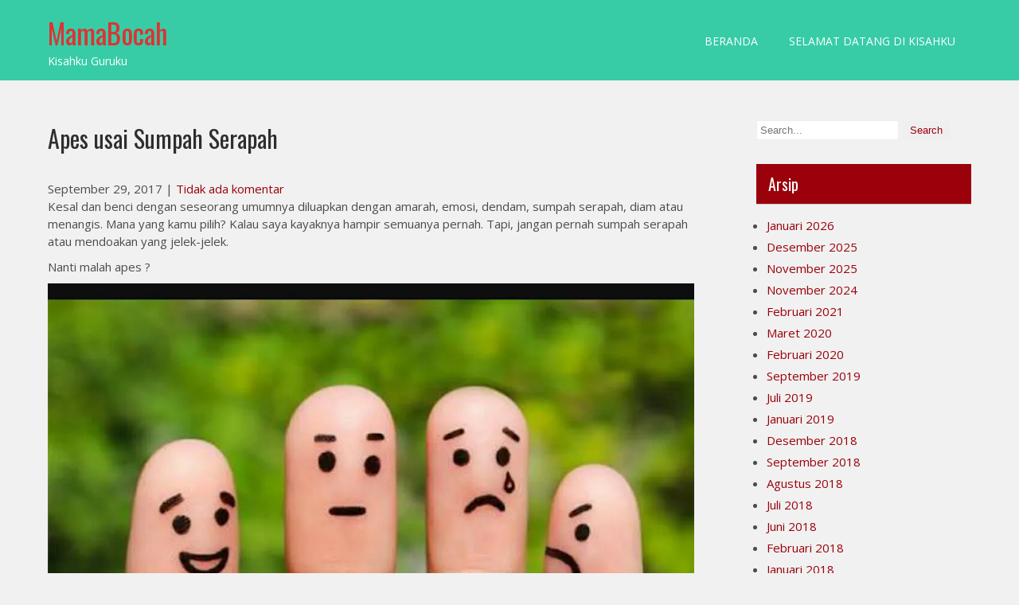

--- FILE ---
content_type: text/html; charset=UTF-8
request_url: https://mamabocah.com/2017/09/29/apes-usai-sumpah-serapah/
body_size: 14446
content:
 <!DOCTYPE html>
<html lang="id">
<head>
<meta charset="UTF-8">
<meta name="viewport" content="width=device-width">
<link rel="profile" href="https://gmpg.org/xfn/11">
<link rel="pingback" href="https://mamabocah.com/xmlrpc.php">
<meta name='robots' content='index, follow, max-image-preview:large, max-snippet:-1, max-video-preview:-1' />
	<style>img:is([sizes="auto" i], [sizes^="auto," i]) { contain-intrinsic-size: 3000px 1500px }</style>
	<!-- Jetpack Site Verification Tags -->
<meta name="google-site-verification" content="&lt;mamabocah=&#039;google-site-verification&#039; content=&#039;dBw5CvburAxi537Rp9qi5uG2174Vb6JwHwI" />

	<!-- This site is optimized with the Yoast SEO plugin v25.2 - https://yoast.com/wordpress/plugins/seo/ -->
	<title>Apes usai Sumpah Serapah - MamaBocah</title>
	<link rel="canonical" href="https://mamabocah.com/2017/09/29/apes-usai-sumpah-serapah/" />
	<meta property="og:locale" content="id_ID" />
	<meta property="og:type" content="article" />
	<meta property="og:title" content="Apes usai Sumpah Serapah - MamaBocah" />
	<meta property="og:description" content="Kesal dan benci dengan seseorang umumnya diluapkan dengan amarah, emosi, dendam, sumpah serapah, diam atau menangis. Mana yang kamu pilih? Kalau saya kayaknya hampir semuanya pernah. Tapi, jangan pernah sumpah serapah atau mendoakan yang jelek-jelek. Nanti malah apes ? Pernah denger tausiyah, kalau kita mendoakan jelek seseorang maka kita pertama yang akan merasakannya. Ada perumpamaan [&hellip;]" />
	<meta property="og:url" content="https://mamabocah.com/2017/09/29/apes-usai-sumpah-serapah/" />
	<meta property="og:site_name" content="MamaBocah" />
	<meta property="article:published_time" content="2017-09-29T01:00:56+00:00" />
	<meta property="article:modified_time" content="2025-12-03T23:49:54+00:00" />
	<meta property="og:image" content="https://mamabocah.com/wp-content/uploads/2017/09/wp-image-903578250.jpeg" />
	<meta name="author" content="mellyfeb0805" />
	<meta name="twitter:card" content="summary_large_image" />
	<meta name="twitter:label1" content="Ditulis oleh" />
	<meta name="twitter:data1" content="mellyfeb0805" />
	<meta name="twitter:label2" content="Estimasi waktu membaca" />
	<meta name="twitter:data2" content="3 menit" />
	<script type="application/ld+json" class="yoast-schema-graph">{"@context":"https://schema.org","@graph":[{"@type":"WebPage","@id":"https://mamabocah.com/2017/09/29/apes-usai-sumpah-serapah/","url":"https://mamabocah.com/2017/09/29/apes-usai-sumpah-serapah/","name":"Apes usai Sumpah Serapah - MamaBocah","isPartOf":{"@id":"https://mamabocah.com/#website"},"primaryImageOfPage":{"@id":"https://mamabocah.com/2017/09/29/apes-usai-sumpah-serapah/#primaryimage"},"image":{"@id":"https://mamabocah.com/2017/09/29/apes-usai-sumpah-serapah/#primaryimage"},"thumbnailUrl":"https://mamabocah.com/wp-content/uploads/2017/09/wp-image-903578250.jpeg","datePublished":"2017-09-29T01:00:56+00:00","dateModified":"2025-12-03T23:49:54+00:00","author":{"@id":"https://mamabocah.com/#/schema/person/663656b9ef2420fb13b56b4f9e238714"},"breadcrumb":{"@id":"https://mamabocah.com/2017/09/29/apes-usai-sumpah-serapah/#breadcrumb"},"inLanguage":"id","potentialAction":[{"@type":"ReadAction","target":["https://mamabocah.com/2017/09/29/apes-usai-sumpah-serapah/"]}]},{"@type":"ImageObject","inLanguage":"id","@id":"https://mamabocah.com/2017/09/29/apes-usai-sumpah-serapah/#primaryimage","url":"https://mamabocah.com/wp-content/uploads/2017/09/wp-image-903578250.jpeg","contentUrl":"https://mamabocah.com/wp-content/uploads/2017/09/wp-image-903578250.jpeg"},{"@type":"BreadcrumbList","@id":"https://mamabocah.com/2017/09/29/apes-usai-sumpah-serapah/#breadcrumb","itemListElement":[{"@type":"ListItem","position":1,"name":"Home","item":"https://mamabocah.com/"},{"@type":"ListItem","position":2,"name":"Apes usai Sumpah Serapah"}]},{"@type":"WebSite","@id":"https://mamabocah.com/#website","url":"https://mamabocah.com/","name":"MamaBocah","description":"Kisahku Guruku","potentialAction":[{"@type":"SearchAction","target":{"@type":"EntryPoint","urlTemplate":"https://mamabocah.com/?s={search_term_string}"},"query-input":{"@type":"PropertyValueSpecification","valueRequired":true,"valueName":"search_term_string"}}],"inLanguage":"id"},{"@type":"Person","@id":"https://mamabocah.com/#/schema/person/663656b9ef2420fb13b56b4f9e238714","name":"mellyfeb0805","image":{"@type":"ImageObject","inLanguage":"id","@id":"https://mamabocah.com/#/schema/person/image/","url":"https://secure.gravatar.com/avatar/2bb586065885b1098ca030b0a997430b9e4d4791e84d874ecd28234af6098645?s=96&d=mm&r=g","contentUrl":"https://secure.gravatar.com/avatar/2bb586065885b1098ca030b0a997430b9e4d4791e84d874ecd28234af6098645?s=96&d=mm&r=g","caption":"mellyfeb0805"},"description":"Penulis dan seorang mama yang ingin anak-anak sehat dan ceria punya masa depan cerah.","sameAs":["http://Mamabocah.com","https://www.instagram.com/mellyfebrida/"],"url":"https://mamabocah.com/author/mellyfeb0805/"}]}</script>
	<!-- / Yoast SEO plugin. -->


<link rel='dns-prefetch' href='//secure.gravatar.com' />
<link rel='dns-prefetch' href='//stats.wp.com' />
<link rel='dns-prefetch' href='//fonts.googleapis.com' />
<link rel='dns-prefetch' href='//v0.wordpress.com' />
<link rel='dns-prefetch' href='//widgets.wp.com' />
<link rel='dns-prefetch' href='//s0.wp.com' />
<link rel='dns-prefetch' href='//0.gravatar.com' />
<link rel='dns-prefetch' href='//1.gravatar.com' />
<link rel='dns-prefetch' href='//2.gravatar.com' />
<link rel='preconnect' href='//i0.wp.com' />
<link rel='preconnect' href='//c0.wp.com' />
<link rel="alternate" type="application/rss+xml" title="MamaBocah &raquo; Feed" href="https://mamabocah.com/feed/" />
<link rel="alternate" type="application/rss+xml" title="MamaBocah &raquo; Umpan Komentar" href="https://mamabocah.com/comments/feed/" />
<link rel="alternate" type="application/rss+xml" title="MamaBocah &raquo; Apes usai Sumpah Serapah Umpan Komentar" href="https://mamabocah.com/2017/09/29/apes-usai-sumpah-serapah/feed/" />
<script>
window._wpemojiSettings = {"baseUrl":"https:\/\/s.w.org\/images\/core\/emoji\/16.0.1\/72x72\/","ext":".png","svgUrl":"https:\/\/s.w.org\/images\/core\/emoji\/16.0.1\/svg\/","svgExt":".svg","source":{"concatemoji":"https:\/\/mamabocah.com\/wp-includes\/js\/wp-emoji-release.min.js?ver=abda86ea317e798e10ef9f4ed5fbb923"}};
/*! This file is auto-generated */
!function(s,n){var o,i,e;function c(e){try{var t={supportTests:e,timestamp:(new Date).valueOf()};sessionStorage.setItem(o,JSON.stringify(t))}catch(e){}}function p(e,t,n){e.clearRect(0,0,e.canvas.width,e.canvas.height),e.fillText(t,0,0);var t=new Uint32Array(e.getImageData(0,0,e.canvas.width,e.canvas.height).data),a=(e.clearRect(0,0,e.canvas.width,e.canvas.height),e.fillText(n,0,0),new Uint32Array(e.getImageData(0,0,e.canvas.width,e.canvas.height).data));return t.every(function(e,t){return e===a[t]})}function u(e,t){e.clearRect(0,0,e.canvas.width,e.canvas.height),e.fillText(t,0,0);for(var n=e.getImageData(16,16,1,1),a=0;a<n.data.length;a++)if(0!==n.data[a])return!1;return!0}function f(e,t,n,a){switch(t){case"flag":return n(e,"\ud83c\udff3\ufe0f\u200d\u26a7\ufe0f","\ud83c\udff3\ufe0f\u200b\u26a7\ufe0f")?!1:!n(e,"\ud83c\udde8\ud83c\uddf6","\ud83c\udde8\u200b\ud83c\uddf6")&&!n(e,"\ud83c\udff4\udb40\udc67\udb40\udc62\udb40\udc65\udb40\udc6e\udb40\udc67\udb40\udc7f","\ud83c\udff4\u200b\udb40\udc67\u200b\udb40\udc62\u200b\udb40\udc65\u200b\udb40\udc6e\u200b\udb40\udc67\u200b\udb40\udc7f");case"emoji":return!a(e,"\ud83e\udedf")}return!1}function g(e,t,n,a){var r="undefined"!=typeof WorkerGlobalScope&&self instanceof WorkerGlobalScope?new OffscreenCanvas(300,150):s.createElement("canvas"),o=r.getContext("2d",{willReadFrequently:!0}),i=(o.textBaseline="top",o.font="600 32px Arial",{});return e.forEach(function(e){i[e]=t(o,e,n,a)}),i}function t(e){var t=s.createElement("script");t.src=e,t.defer=!0,s.head.appendChild(t)}"undefined"!=typeof Promise&&(o="wpEmojiSettingsSupports",i=["flag","emoji"],n.supports={everything:!0,everythingExceptFlag:!0},e=new Promise(function(e){s.addEventListener("DOMContentLoaded",e,{once:!0})}),new Promise(function(t){var n=function(){try{var e=JSON.parse(sessionStorage.getItem(o));if("object"==typeof e&&"number"==typeof e.timestamp&&(new Date).valueOf()<e.timestamp+604800&&"object"==typeof e.supportTests)return e.supportTests}catch(e){}return null}();if(!n){if("undefined"!=typeof Worker&&"undefined"!=typeof OffscreenCanvas&&"undefined"!=typeof URL&&URL.createObjectURL&&"undefined"!=typeof Blob)try{var e="postMessage("+g.toString()+"("+[JSON.stringify(i),f.toString(),p.toString(),u.toString()].join(",")+"));",a=new Blob([e],{type:"text/javascript"}),r=new Worker(URL.createObjectURL(a),{name:"wpTestEmojiSupports"});return void(r.onmessage=function(e){c(n=e.data),r.terminate(),t(n)})}catch(e){}c(n=g(i,f,p,u))}t(n)}).then(function(e){for(var t in e)n.supports[t]=e[t],n.supports.everything=n.supports.everything&&n.supports[t],"flag"!==t&&(n.supports.everythingExceptFlag=n.supports.everythingExceptFlag&&n.supports[t]);n.supports.everythingExceptFlag=n.supports.everythingExceptFlag&&!n.supports.flag,n.DOMReady=!1,n.readyCallback=function(){n.DOMReady=!0}}).then(function(){return e}).then(function(){var e;n.supports.everything||(n.readyCallback(),(e=n.source||{}).concatemoji?t(e.concatemoji):e.wpemoji&&e.twemoji&&(t(e.twemoji),t(e.wpemoji)))}))}((window,document),window._wpemojiSettings);
</script>
<link rel='stylesheet' id='jetpack_related-posts-css' href='https://c0.wp.com/p/jetpack/14.6/modules/related-posts/related-posts.css' media='all' />
<style id='wp-emoji-styles-inline-css'>

	img.wp-smiley, img.emoji {
		display: inline !important;
		border: none !important;
		box-shadow: none !important;
		height: 1em !important;
		width: 1em !important;
		margin: 0 0.07em !important;
		vertical-align: -0.1em !important;
		background: none !important;
		padding: 0 !important;
	}
</style>
<link rel='stylesheet' id='wp-block-library-css' href='https://c0.wp.com/c/6.8.3/wp-includes/css/dist/block-library/style.min.css' media='all' />
<style id='wp-block-library-theme-inline-css'>
.wp-block-audio :where(figcaption){color:#555;font-size:13px;text-align:center}.is-dark-theme .wp-block-audio :where(figcaption){color:#ffffffa6}.wp-block-audio{margin:0 0 1em}.wp-block-code{border:1px solid #ccc;border-radius:4px;font-family:Menlo,Consolas,monaco,monospace;padding:.8em 1em}.wp-block-embed :where(figcaption){color:#555;font-size:13px;text-align:center}.is-dark-theme .wp-block-embed :where(figcaption){color:#ffffffa6}.wp-block-embed{margin:0 0 1em}.blocks-gallery-caption{color:#555;font-size:13px;text-align:center}.is-dark-theme .blocks-gallery-caption{color:#ffffffa6}:root :where(.wp-block-image figcaption){color:#555;font-size:13px;text-align:center}.is-dark-theme :root :where(.wp-block-image figcaption){color:#ffffffa6}.wp-block-image{margin:0 0 1em}.wp-block-pullquote{border-bottom:4px solid;border-top:4px solid;color:currentColor;margin-bottom:1.75em}.wp-block-pullquote cite,.wp-block-pullquote footer,.wp-block-pullquote__citation{color:currentColor;font-size:.8125em;font-style:normal;text-transform:uppercase}.wp-block-quote{border-left:.25em solid;margin:0 0 1.75em;padding-left:1em}.wp-block-quote cite,.wp-block-quote footer{color:currentColor;font-size:.8125em;font-style:normal;position:relative}.wp-block-quote:where(.has-text-align-right){border-left:none;border-right:.25em solid;padding-left:0;padding-right:1em}.wp-block-quote:where(.has-text-align-center){border:none;padding-left:0}.wp-block-quote.is-large,.wp-block-quote.is-style-large,.wp-block-quote:where(.is-style-plain){border:none}.wp-block-search .wp-block-search__label{font-weight:700}.wp-block-search__button{border:1px solid #ccc;padding:.375em .625em}:where(.wp-block-group.has-background){padding:1.25em 2.375em}.wp-block-separator.has-css-opacity{opacity:.4}.wp-block-separator{border:none;border-bottom:2px solid;margin-left:auto;margin-right:auto}.wp-block-separator.has-alpha-channel-opacity{opacity:1}.wp-block-separator:not(.is-style-wide):not(.is-style-dots){width:100px}.wp-block-separator.has-background:not(.is-style-dots){border-bottom:none;height:1px}.wp-block-separator.has-background:not(.is-style-wide):not(.is-style-dots){height:2px}.wp-block-table{margin:0 0 1em}.wp-block-table td,.wp-block-table th{word-break:normal}.wp-block-table :where(figcaption){color:#555;font-size:13px;text-align:center}.is-dark-theme .wp-block-table :where(figcaption){color:#ffffffa6}.wp-block-video :where(figcaption){color:#555;font-size:13px;text-align:center}.is-dark-theme .wp-block-video :where(figcaption){color:#ffffffa6}.wp-block-video{margin:0 0 1em}:root :where(.wp-block-template-part.has-background){margin-bottom:0;margin-top:0;padding:1.25em 2.375em}
</style>
<style id='classic-theme-styles-inline-css'>
/*! This file is auto-generated */
.wp-block-button__link{color:#fff;background-color:#32373c;border-radius:9999px;box-shadow:none;text-decoration:none;padding:calc(.667em + 2px) calc(1.333em + 2px);font-size:1.125em}.wp-block-file__button{background:#32373c;color:#fff;text-decoration:none}
</style>
<link rel='stylesheet' id='mediaelement-css' href='https://c0.wp.com/c/6.8.3/wp-includes/js/mediaelement/mediaelementplayer-legacy.min.css' media='all' />
<link rel='stylesheet' id='wp-mediaelement-css' href='https://c0.wp.com/c/6.8.3/wp-includes/js/mediaelement/wp-mediaelement.min.css' media='all' />
<style id='jetpack-sharing-buttons-style-inline-css'>
.jetpack-sharing-buttons__services-list{display:flex;flex-direction:row;flex-wrap:wrap;gap:0;list-style-type:none;margin:5px;padding:0}.jetpack-sharing-buttons__services-list.has-small-icon-size{font-size:12px}.jetpack-sharing-buttons__services-list.has-normal-icon-size{font-size:16px}.jetpack-sharing-buttons__services-list.has-large-icon-size{font-size:24px}.jetpack-sharing-buttons__services-list.has-huge-icon-size{font-size:36px}@media print{.jetpack-sharing-buttons__services-list{display:none!important}}.editor-styles-wrapper .wp-block-jetpack-sharing-buttons{gap:0;padding-inline-start:0}ul.jetpack-sharing-buttons__services-list.has-background{padding:1.25em 2.375em}
</style>
<style id='global-styles-inline-css'>
:root{--wp--preset--aspect-ratio--square: 1;--wp--preset--aspect-ratio--4-3: 4/3;--wp--preset--aspect-ratio--3-4: 3/4;--wp--preset--aspect-ratio--3-2: 3/2;--wp--preset--aspect-ratio--2-3: 2/3;--wp--preset--aspect-ratio--16-9: 16/9;--wp--preset--aspect-ratio--9-16: 9/16;--wp--preset--color--black: #000000;--wp--preset--color--cyan-bluish-gray: #abb8c3;--wp--preset--color--white: #ffffff;--wp--preset--color--pale-pink: #f78da7;--wp--preset--color--vivid-red: #cf2e2e;--wp--preset--color--luminous-vivid-orange: #ff6900;--wp--preset--color--luminous-vivid-amber: #fcb900;--wp--preset--color--light-green-cyan: #7bdcb5;--wp--preset--color--vivid-green-cyan: #00d084;--wp--preset--color--pale-cyan-blue: #8ed1fc;--wp--preset--color--vivid-cyan-blue: #0693e3;--wp--preset--color--vivid-purple: #9b51e0;--wp--preset--gradient--vivid-cyan-blue-to-vivid-purple: linear-gradient(135deg,rgba(6,147,227,1) 0%,rgb(155,81,224) 100%);--wp--preset--gradient--light-green-cyan-to-vivid-green-cyan: linear-gradient(135deg,rgb(122,220,180) 0%,rgb(0,208,130) 100%);--wp--preset--gradient--luminous-vivid-amber-to-luminous-vivid-orange: linear-gradient(135deg,rgba(252,185,0,1) 0%,rgba(255,105,0,1) 100%);--wp--preset--gradient--luminous-vivid-orange-to-vivid-red: linear-gradient(135deg,rgba(255,105,0,1) 0%,rgb(207,46,46) 100%);--wp--preset--gradient--very-light-gray-to-cyan-bluish-gray: linear-gradient(135deg,rgb(238,238,238) 0%,rgb(169,184,195) 100%);--wp--preset--gradient--cool-to-warm-spectrum: linear-gradient(135deg,rgb(74,234,220) 0%,rgb(151,120,209) 20%,rgb(207,42,186) 40%,rgb(238,44,130) 60%,rgb(251,105,98) 80%,rgb(254,248,76) 100%);--wp--preset--gradient--blush-light-purple: linear-gradient(135deg,rgb(255,206,236) 0%,rgb(152,150,240) 100%);--wp--preset--gradient--blush-bordeaux: linear-gradient(135deg,rgb(254,205,165) 0%,rgb(254,45,45) 50%,rgb(107,0,62) 100%);--wp--preset--gradient--luminous-dusk: linear-gradient(135deg,rgb(255,203,112) 0%,rgb(199,81,192) 50%,rgb(65,88,208) 100%);--wp--preset--gradient--pale-ocean: linear-gradient(135deg,rgb(255,245,203) 0%,rgb(182,227,212) 50%,rgb(51,167,181) 100%);--wp--preset--gradient--electric-grass: linear-gradient(135deg,rgb(202,248,128) 0%,rgb(113,206,126) 100%);--wp--preset--gradient--midnight: linear-gradient(135deg,rgb(2,3,129) 0%,rgb(40,116,252) 100%);--wp--preset--font-size--small: 13px;--wp--preset--font-size--medium: 20px;--wp--preset--font-size--large: 36px;--wp--preset--font-size--x-large: 42px;--wp--preset--spacing--20: 0.44rem;--wp--preset--spacing--30: 0.67rem;--wp--preset--spacing--40: 1rem;--wp--preset--spacing--50: 1.5rem;--wp--preset--spacing--60: 2.25rem;--wp--preset--spacing--70: 3.38rem;--wp--preset--spacing--80: 5.06rem;--wp--preset--shadow--natural: 6px 6px 9px rgba(0, 0, 0, 0.2);--wp--preset--shadow--deep: 12px 12px 50px rgba(0, 0, 0, 0.4);--wp--preset--shadow--sharp: 6px 6px 0px rgba(0, 0, 0, 0.2);--wp--preset--shadow--outlined: 6px 6px 0px -3px rgba(255, 255, 255, 1), 6px 6px rgba(0, 0, 0, 1);--wp--preset--shadow--crisp: 6px 6px 0px rgba(0, 0, 0, 1);}:where(.is-layout-flex){gap: 0.5em;}:where(.is-layout-grid){gap: 0.5em;}body .is-layout-flex{display: flex;}.is-layout-flex{flex-wrap: wrap;align-items: center;}.is-layout-flex > :is(*, div){margin: 0;}body .is-layout-grid{display: grid;}.is-layout-grid > :is(*, div){margin: 0;}:where(.wp-block-columns.is-layout-flex){gap: 2em;}:where(.wp-block-columns.is-layout-grid){gap: 2em;}:where(.wp-block-post-template.is-layout-flex){gap: 1.25em;}:where(.wp-block-post-template.is-layout-grid){gap: 1.25em;}.has-black-color{color: var(--wp--preset--color--black) !important;}.has-cyan-bluish-gray-color{color: var(--wp--preset--color--cyan-bluish-gray) !important;}.has-white-color{color: var(--wp--preset--color--white) !important;}.has-pale-pink-color{color: var(--wp--preset--color--pale-pink) !important;}.has-vivid-red-color{color: var(--wp--preset--color--vivid-red) !important;}.has-luminous-vivid-orange-color{color: var(--wp--preset--color--luminous-vivid-orange) !important;}.has-luminous-vivid-amber-color{color: var(--wp--preset--color--luminous-vivid-amber) !important;}.has-light-green-cyan-color{color: var(--wp--preset--color--light-green-cyan) !important;}.has-vivid-green-cyan-color{color: var(--wp--preset--color--vivid-green-cyan) !important;}.has-pale-cyan-blue-color{color: var(--wp--preset--color--pale-cyan-blue) !important;}.has-vivid-cyan-blue-color{color: var(--wp--preset--color--vivid-cyan-blue) !important;}.has-vivid-purple-color{color: var(--wp--preset--color--vivid-purple) !important;}.has-black-background-color{background-color: var(--wp--preset--color--black) !important;}.has-cyan-bluish-gray-background-color{background-color: var(--wp--preset--color--cyan-bluish-gray) !important;}.has-white-background-color{background-color: var(--wp--preset--color--white) !important;}.has-pale-pink-background-color{background-color: var(--wp--preset--color--pale-pink) !important;}.has-vivid-red-background-color{background-color: var(--wp--preset--color--vivid-red) !important;}.has-luminous-vivid-orange-background-color{background-color: var(--wp--preset--color--luminous-vivid-orange) !important;}.has-luminous-vivid-amber-background-color{background-color: var(--wp--preset--color--luminous-vivid-amber) !important;}.has-light-green-cyan-background-color{background-color: var(--wp--preset--color--light-green-cyan) !important;}.has-vivid-green-cyan-background-color{background-color: var(--wp--preset--color--vivid-green-cyan) !important;}.has-pale-cyan-blue-background-color{background-color: var(--wp--preset--color--pale-cyan-blue) !important;}.has-vivid-cyan-blue-background-color{background-color: var(--wp--preset--color--vivid-cyan-blue) !important;}.has-vivid-purple-background-color{background-color: var(--wp--preset--color--vivid-purple) !important;}.has-black-border-color{border-color: var(--wp--preset--color--black) !important;}.has-cyan-bluish-gray-border-color{border-color: var(--wp--preset--color--cyan-bluish-gray) !important;}.has-white-border-color{border-color: var(--wp--preset--color--white) !important;}.has-pale-pink-border-color{border-color: var(--wp--preset--color--pale-pink) !important;}.has-vivid-red-border-color{border-color: var(--wp--preset--color--vivid-red) !important;}.has-luminous-vivid-orange-border-color{border-color: var(--wp--preset--color--luminous-vivid-orange) !important;}.has-luminous-vivid-amber-border-color{border-color: var(--wp--preset--color--luminous-vivid-amber) !important;}.has-light-green-cyan-border-color{border-color: var(--wp--preset--color--light-green-cyan) !important;}.has-vivid-green-cyan-border-color{border-color: var(--wp--preset--color--vivid-green-cyan) !important;}.has-pale-cyan-blue-border-color{border-color: var(--wp--preset--color--pale-cyan-blue) !important;}.has-vivid-cyan-blue-border-color{border-color: var(--wp--preset--color--vivid-cyan-blue) !important;}.has-vivid-purple-border-color{border-color: var(--wp--preset--color--vivid-purple) !important;}.has-vivid-cyan-blue-to-vivid-purple-gradient-background{background: var(--wp--preset--gradient--vivid-cyan-blue-to-vivid-purple) !important;}.has-light-green-cyan-to-vivid-green-cyan-gradient-background{background: var(--wp--preset--gradient--light-green-cyan-to-vivid-green-cyan) !important;}.has-luminous-vivid-amber-to-luminous-vivid-orange-gradient-background{background: var(--wp--preset--gradient--luminous-vivid-amber-to-luminous-vivid-orange) !important;}.has-luminous-vivid-orange-to-vivid-red-gradient-background{background: var(--wp--preset--gradient--luminous-vivid-orange-to-vivid-red) !important;}.has-very-light-gray-to-cyan-bluish-gray-gradient-background{background: var(--wp--preset--gradient--very-light-gray-to-cyan-bluish-gray) !important;}.has-cool-to-warm-spectrum-gradient-background{background: var(--wp--preset--gradient--cool-to-warm-spectrum) !important;}.has-blush-light-purple-gradient-background{background: var(--wp--preset--gradient--blush-light-purple) !important;}.has-blush-bordeaux-gradient-background{background: var(--wp--preset--gradient--blush-bordeaux) !important;}.has-luminous-dusk-gradient-background{background: var(--wp--preset--gradient--luminous-dusk) !important;}.has-pale-ocean-gradient-background{background: var(--wp--preset--gradient--pale-ocean) !important;}.has-electric-grass-gradient-background{background: var(--wp--preset--gradient--electric-grass) !important;}.has-midnight-gradient-background{background: var(--wp--preset--gradient--midnight) !important;}.has-small-font-size{font-size: var(--wp--preset--font-size--small) !important;}.has-medium-font-size{font-size: var(--wp--preset--font-size--medium) !important;}.has-large-font-size{font-size: var(--wp--preset--font-size--large) !important;}.has-x-large-font-size{font-size: var(--wp--preset--font-size--x-large) !important;}
:where(.wp-block-post-template.is-layout-flex){gap: 1.25em;}:where(.wp-block-post-template.is-layout-grid){gap: 1.25em;}
:where(.wp-block-columns.is-layout-flex){gap: 2em;}:where(.wp-block-columns.is-layout-grid){gap: 2em;}
:root :where(.wp-block-pullquote){font-size: 1.5em;line-height: 1.6;}
</style>
<link rel='stylesheet' id='titan-adminbar-styles-css' href='https://mamabocah.com/wp-content/plugins/anti-spam/assets/css/admin-bar.css?ver=7.3.8' media='all' />
<link crossorigin="anonymous" rel='stylesheet' id='photoshoot-lite-font-css' href='https://fonts.googleapis.com/css?family=Oswald%3A400%2C700%7COpen+Sans%3A400&#038;ver=6.8.3' media='all' />
<link rel='stylesheet' id='photoshoot-lite-basic-style-css' href='https://mamabocah.com/wp-content/themes/photoshoot-lite/style.css?ver=abda86ea317e798e10ef9f4ed5fbb923' media='all' />
<link rel='stylesheet' id='photoshoot-lite-responsive-style-css' href='https://mamabocah.com/wp-content/themes/photoshoot-lite/css/theme-responsive.css?ver=abda86ea317e798e10ef9f4ed5fbb923' media='all' />
<link rel='stylesheet' id='nivo-style-css' href='https://mamabocah.com/wp-content/themes/photoshoot-lite/css/nivo-slider.css?ver=abda86ea317e798e10ef9f4ed5fbb923' media='all' />
<link rel='stylesheet' id='font-awesome-style-css' href='https://mamabocah.com/wp-content/themes/photoshoot-lite/css/font-awesome.css?ver=abda86ea317e798e10ef9f4ed5fbb923' media='all' />
<link rel='stylesheet' id='jetpack_likes-css' href='https://c0.wp.com/p/jetpack/14.6/modules/likes/style.css' media='all' />
<style id='jetpack_facebook_likebox-inline-css'>
.widget_facebook_likebox {
	overflow: hidden;
}

</style>
<link rel='stylesheet' id='sharedaddy-css' href='https://c0.wp.com/p/jetpack/14.6/modules/sharedaddy/sharing.css' media='all' />
<link rel='stylesheet' id='social-logos-css' href='https://c0.wp.com/p/jetpack/14.6/_inc/social-logos/social-logos.min.css' media='all' />
<script id="jetpack_related-posts-js-extra">
var related_posts_js_options = {"post_heading":"h4"};
</script>
<script src="https://c0.wp.com/p/jetpack/14.6/_inc/build/related-posts/related-posts.min.js" id="jetpack_related-posts-js"></script>
<script src="https://c0.wp.com/c/6.8.3/wp-includes/js/jquery/jquery.min.js" id="jquery-core-js"></script>
<script src="https://c0.wp.com/c/6.8.3/wp-includes/js/jquery/jquery-migrate.min.js" id="jquery-migrate-js"></script>
<script src="https://mamabocah.com/wp-content/themes/photoshoot-lite/js/jquery.nivo.slider.js?ver=abda86ea317e798e10ef9f4ed5fbb923" id="jquery-nivo-slider-js-js"></script>
<script src="https://mamabocah.com/wp-content/themes/photoshoot-lite/js/custom.js?ver=abda86ea317e798e10ef9f4ed5fbb923" id="photoshoot-lite-customscripts-js"></script>
<link rel="https://api.w.org/" href="https://mamabocah.com/wp-json/" /><link rel="alternate" title="JSON" type="application/json" href="https://mamabocah.com/wp-json/wp/v2/posts/3555" /><link rel="EditURI" type="application/rsd+xml" title="RSD" href="https://mamabocah.com/xmlrpc.php?rsd" />
<link rel="alternate" title="oEmbed (JSON)" type="application/json+oembed" href="https://mamabocah.com/wp-json/oembed/1.0/embed?url=https%3A%2F%2Fmamabocah.com%2F2017%2F09%2F29%2Fapes-usai-sumpah-serapah%2F" />
<link rel="alternate" title="oEmbed (XML)" type="text/xml+oembed" href="https://mamabocah.com/wp-json/oembed/1.0/embed?url=https%3A%2F%2Fmamabocah.com%2F2017%2F09%2F29%2Fapes-usai-sumpah-serapah%2F&#038;format=xml" />
	<style>img#wpstats{display:none}</style>
		        <style>
				a, 
				.tm_client strong,
				.postmeta a:hover,
				#sidebar ul li a:hover,
				.blog-post h3.entry-title,
				a.blog-more:hover,
				#commentform input#submit,
				input.search-submit,
				.nivo-controlNav a.active,
				.blog-date .date,
				a.read-more,
				.section-box .sec-left a{
					color:#9a010b;
				}
				h3.widget-title,
				.nav-links .current,
				.nav-links a:hover,
				.sitenav ul li:hover,
				.sitenav ul li.current_page_item,
				p.form-submit input[type="submit"]{
					background-color:#9a010b;
				}
				.top-header{
					background-color:#01baaa;
				}
				.header{
					background-color:#37cca6;
				}
				.copyright-wrapper{
					background-color:#4285bf;
				}
				
		</style>
		<style type="text/css">
			.header{
			background-image: url();
			background-position: center top;
		}
		.logo h1 a { color:#dd3333;}
		
	</style>
	<link rel="amphtml" href="https://mamabocah.com/2017/09/29/apes-usai-sumpah-serapah/?amp=1"><link rel="icon" href="https://i0.wp.com/mamabocah.com/wp-content/uploads/2025/11/cropped-cropped-176347768488720590845608064432.jpg?fit=32%2C32&#038;ssl=1" sizes="32x32" />
<link rel="icon" href="https://i0.wp.com/mamabocah.com/wp-content/uploads/2025/11/cropped-cropped-176347768488720590845608064432.jpg?fit=192%2C192&#038;ssl=1" sizes="192x192" />
<link rel="apple-touch-icon" href="https://i0.wp.com/mamabocah.com/wp-content/uploads/2025/11/cropped-cropped-176347768488720590845608064432.jpg?fit=180%2C180&#038;ssl=1" />
<meta name="msapplication-TileImage" content="https://i0.wp.com/mamabocah.com/wp-content/uploads/2025/11/cropped-cropped-176347768488720590845608064432.jpg?fit=270%2C270&#038;ssl=1" />
</head>

<body data-rsssl=1 class="wp-singular post-template-default single single-post postid-3555 single-format-standard wp-embed-responsive wp-theme-photoshoot-lite">
<a class="skip-link screen-reader-text" href="#sitemain">
	Skip to content</a>


<div class="header">
	<div class="header-inner">
      <div class="logo">
       						<h1><a href="https://mamabocah.com/" rel="home">MamaBocah</a></h1>

											<p>Kisahku Guruku</p>
					    </div><!-- .logo -->                 
    
    <div class="header_right">        		              
              <div class="toggle">
                <a class="toggleMenu" href="#">
                Menu                
            </a>
            </div><!-- toggle -->    
            <div class="sitenav">                   
                <div class="menu-menu-1-container"><ul id="menu-menu-1" class="menu"><li id="menu-item-4302" class="menu-item menu-item-type-custom menu-item-object-custom menu-item-home menu-item-4302"><a href="https://mamabocah.com/">Beranda</a></li>
<li id="menu-item-4305" class="menu-item menu-item-type-post_type menu-item-object-page menu-item-4305"><a href="https://mamabocah.com/selamat-datang-di-kisahku/">Selamat Datang di Kisahku</a></li>
</ul></div>                   
            </div><!--.sitenav --><div class="clear"></div>                  
        </div><!--header_right--><div class="clear"></div>  
 <div class="clear"></div>
</div><!-- .header-inner-->
</div><!-- .header -->  <div class="main-container">
<div class="content-area">
    <div class="middle-align content_sidebar">
        <div class="site-main" id="sitemain">
			                <article id="post-3555" class="single-post post-3555 post type-post status-publish format-standard hentry category-keseharian-diary-digital tag-apes-sumpah tag-belajar-memaafkan tag-sakit-hati tag-sumpah-berbalik tag-sumpah-serapah">

    <header class="entry-header">
        <h1 class="entry-title">Apes usai Sumpah Serapah</h1>
    </header><!-- .entry-header -->

    <div class="entry-content">
        <div class="postmeta">
            <div class="post-date">September 29, 2017</div><!-- post-date -->
            <div class="post-comment"> | <a href="https://mamabocah.com/2017/09/29/apes-usai-sumpah-serapah/#respond">Tidak ada komentar</a></div>
            <div class="clear"></div>
        </div><!-- postmeta -->
		        <div style="font-family:" helvetica="helvetica" neue="neue" arial="arial" sans="sans" _16px="sans-seriffont-size:_16px">Kesal dan benci dengan seseorang umumnya diluapkan dengan amarah, emosi, dendam, sumpah serapah, diam atau menangis. Mana yang kamu pilih? Kalau saya kayaknya hampir semuanya pernah. Tapi, jangan pernah sumpah serapah atau mendoakan yang jelek-jelek.</div>
<p>Nanti malah apes ?</p>
<p><span id="more-3555"></span></p>
<p><img data-recalc-dims="1" decoding="async" class="size-full" data-wpid="9" src="https://i0.wp.com/mamabocah.com/wp-content/uploads/2017/09/wp-image-903578250.jpeg"></p>
<p>Pernah</p>
<div style="font-family:" helvetica="helvetica" neue="neue" arial="arial" sans="sans" _16px="sans-seriffont-size:_16px"> denger tausiyah, kalau kita mendoakan jelek seseorang maka kita pertama yang akan merasakannya. Ada perumpamaan ya, cuma saya lupa persisnya dan jangan tanya hadistnya, mending browsing sendiri ?</div>
<div style="font-family:" helvetica="helvetica" neue="neue" arial="arial" sans="sans" _16px="sans-seriffont-size:_16px">Kalau marah mana bisa tahan ucapan? Yang ada mulut ngoceh kemana-mana dan terucaplah doa yang buruk untuk orang yang membuat kita marah. Kalau posisinya seperti itu bagaimana ya?</div>
<div style="font-family:" helvetica="helvetica" neue="neue" arial="arial" sans="sans" _16px="sans-seriffont-size:_16px">Kalau marah bagusnya ngambil wudhu, duduk sejenak, tarik napas. Memang teori mudah diucapkan tapi tak semudah menjalankannya. Itu semua memang perlu niat yang kuat.</div>
<div style="font-family:" helvetica="helvetica" neue="neue" arial="arial" sans="sans" _16px="sans-seriffont-size:_16px">Saya menulis hanya berdasarkan pengalaman ya. Kalau kita marah dan mengeluarkan doa yang nggak bagus, yang ada kita yang apes. Tapi berbeda kalau ikhlas, memaafkan, hati lebih tentram dan ada saja hal yang membahagiakan.</div>
<div style="font-family:" helvetica="helvetica" neue="neue" arial="arial" sans="sans" _16px="sans-seriffont-size:_16px">Suatu saat ada teman yang benar-benar menyakiti hati ini. Saya marah, menangis, dan mengucapkan kata-kata yang buruk deh. Samalah nyumpahin ? Tapi, apa yang saya dapat. Hari-hari saya berlangsung tak menyenangkan, apes lah, dan pokoke nggak enak.</div>
<div style="font-family:" helvetica="helvetica" neue="neue" arial="arial" sans="sans" _16px="sans-seriffont-size:_16px">Memang sumpah itu tak terjadi pada saya, tapi hari-hari saya tak seperti biasanya. Dari situ berpikir, apa ini maksud agar kita tak mendoakan yang jelek-jelek ke orang lain meski sudah menyakiti?</div>
<div style="font-family:" helvetica="helvetica" neue="neue" arial="arial" sans="sans" _16px="sans-seriffont-size:_16px">Ikhlas, memaafkan, apalagi berlaku seperti biasa lagi dengan orang yang sudah menyakiti kita itu memang tak mudah. Butuh perjuangan dan kesabaran. Tapi, menjalankan sesuatu yang butuh perjuangan itu akan manis pada akhirnya.</div>
<div style="font-family:" helvetica="helvetica" neue="neue" arial="arial" sans="sans" _16px="sans-seriffont-size:_16px">Tulisan ini untuk mengingatkan saya karena saya sendiri juga belum sukses sepenuhnya. Saya masih suka lupa, melakukan hal-hal yang seharusnya tidak saya lakukan. Dan ujung-ujungnya, ada saja kesusahan yang dihadapi.</div>
<div style="font-family:" helvetica="helvetica" neue="neue" arial="arial" sans="sans" _16px="sans-seriffont-size:_16px">Pengalaman hidup memang guru terhebat. Kalau mendengarkan nasihat orang belum tentu kita menerima, meski tujuannya baik. Karena terkadang tidak suka dengan cara penyampaian dari orang tersebut. Tapi, belajar dari pengalaman diri sendiri itu yang membuat mata hati terbuka.</div>
<div style="font-family:" helvetica="helvetica" neue="neue" arial="arial" sans="sans" _16px="sans-seriffont-size:_16px">Pernah disakiti orang? Mulai sekarang belajar mendoakan agar orang itu sadar, atau memaafkan meski dia tak meminta maaf. Ikhlas dan sabar tak mudah, tapi bisa dijalankan. Eaaaa, sok bijak euy ??</div>
<div style="font-family:" helvetica="helvetica" neue="neue" arial="arial" sans="sans" _16px="sans-seriffont-size:_16px">Pilih cara penyembuhan diri sesuai keinginan masing-masing. Tapi, jika memilih menceritakan ke teman, carilah teman yang benar-benar bisa dipercaya. Bukan teman yang suatu saat akan menjatuhkan kita dengan rahasia dari curhatan kita.</div>
<div style="font-family:" helvetica="helvetica" neue="neue" arial="arial" sans="sans" _16px="sans-seriffont-size:_16px">Memang cara yang paling aman berdoa dan mengadu kepada Tuhan YME. Kita bebas bercerita, berkeluh kesah, berdoa, dan menentramkan hati ini tanpa khawatir bakal dibocorkan rahasia kita.</div>
<div style="font-family:" helvetica="helvetica" neue="neue" arial="arial" sans="sans" _16px="sans-seriffont-size:_16px">Ini bukan berarti teman itu tak bisa dipercaya, seperti saya tulis di atas. Carilah teman yang benar-benar bisa dipercaya. Teman inilah yang bisa membimbing kita untuk berbuat baik, bukan menjerumuskan ke keburukan.</div>
<div style="font-family:" helvetica="helvetica" neue="neue" arial="arial" sans="sans" _16px="sans-seriffont-size:_16px">Siapapun yang sedang merasa kesal dan marah sampai ke ubun-ubun, semoga bisa memaafkan.</div>
<div style="font-family:" helvetica="helvetica" neue="neue" arial="arial" sans="sans" _16px="sans-seriffont-size:_16px">Sayapun masih belajar karena memaafkan itu mudah diucapkan tapi di hati terkadang sulit menerimanya. Alhasil, kata maaf terucap tapi sikap masih menunjukkan sebaliknya seperti memilih diam saat bertemu orang tersebut. Itu termasuk masih marah nggak ya?</div>
<div style="font-family:" helvetica="helvetica" neue="neue" arial="arial" sans="sans" _16px="sans-seriffont-size:_16px">Kalau menghindar atau menarik diri agar tak tersakiti orang itu lagi itu bagaimana ya? Sepertinya bukan termasuk dendam. Saya juga nggak paham. Tapi, menjaga perasaan kita agar tak tersakiti juga bagian dari perlindungan diri. Masa iya disakiti berkali-kali dengan orang yang sama ?</div>
<div style="font-family:" helvetica="helvetica" neue="neue" arial="arial" sans="sans" _16px="sans-seriffont-size:_16px"></div>
<div class="sharedaddy sd-sharing-enabled"><div class="robots-nocontent sd-block sd-social sd-social-icon sd-sharing"><h3 class="sd-title">Bagikan ini:</h3><div class="sd-content"><ul><li class="share-facebook"><a rel="nofollow noopener noreferrer"
				data-shared="sharing-facebook-3555"
				class="share-facebook sd-button share-icon no-text"
				href="https://mamabocah.com/2017/09/29/apes-usai-sumpah-serapah/?share=facebook"
				target="_blank"
				aria-labelledby="sharing-facebook-3555"
				>
				<span id="sharing-facebook-3555" hidden>Klik untuk membagikan di Facebook(Membuka di jendela yang baru)</span>
				<span>Facebook</span>
			</a></li><li class="share-twitter"><a rel="nofollow noopener noreferrer"
				data-shared="sharing-twitter-3555"
				class="share-twitter sd-button share-icon no-text"
				href="https://mamabocah.com/2017/09/29/apes-usai-sumpah-serapah/?share=twitter"
				target="_blank"
				aria-labelledby="sharing-twitter-3555"
				>
				<span id="sharing-twitter-3555" hidden>Klik untuk berbagi di X(Membuka di jendela yang baru)</span>
				<span>X</span>
			</a></li><li class="share-end"></li></ul></div></div></div><div class='sharedaddy sd-block sd-like jetpack-likes-widget-wrapper jetpack-likes-widget-unloaded' id='like-post-wrapper-92955031-3555-696b803388f15' data-src='https://widgets.wp.com/likes/?ver=14.6#blog_id=92955031&amp;post_id=3555&amp;origin=mamabocah.com&amp;obj_id=92955031-3555-696b803388f15' data-name='like-post-frame-92955031-3555-696b803388f15' data-title='Suka atau Reblog'><h3 class="sd-title">Menyukai ini:</h3><div class='likes-widget-placeholder post-likes-widget-placeholder' style='height: 55px;'><span class='button'><span>Suka</span></span> <span class="loading">Memuat...</span></div><span class='sd-text-color'></span><a class='sd-link-color'></a></div>
<div id='jp-relatedposts' class='jp-relatedposts' >
	
</div>        </div><!-- .entry-content --><div class="clear"></div>
                <div class="postmeta">
            <div class="post-categories"><a href="https://mamabocah.com/meta%20name=google-site-verification%20content=21NCp4U68IjN3s8LwMeUq42PDcQa8knJF9IFFq3bMUk%20/keseharian-diary-digital/" rel="category tag">Keseharian &amp; Diary Digital</a></div>
            <div class="post-tags"> | Tags: <a href="https://mamabocah.com/tag/apes-sumpah/" rel="tag">apes sumpah</a>, <a href="https://mamabocah.com/tag/belajar-memaafkan/" rel="tag">belajar memaafkan</a>, <a href="https://mamabocah.com/tag/sakit-hati/" rel="tag">sakit hati</a>, <a href="https://mamabocah.com/tag/sumpah-berbalik/" rel="tag">sumpah berbalik</a>, <a href="https://mamabocah.com/tag/sumpah-serapah/" rel="tag">sumpah serapah</a><br /> </div>
            <div class="clear"></div>
        </div><!-- postmeta -->
    
   
    <footer class="entry-meta">
            </footer><!-- .entry-meta -->

</article>                
	<nav class="navigation post-navigation" aria-label="Pos">
		<h2 class="screen-reader-text">Navigasi pos</h2>
		<div class="nav-links"><div class="nav-previous"><a href="https://mamabocah.com/2017/09/22/pentingnya-bintang/" rel="prev">Pentingnya Bintang</a></div><div class="nav-next"><a href="https://mamabocah.com/2017/11/17/kalap-lihat-buku-anak/" rel="next">Kalap Lihat Buku Anak</a></div></div>
	</nav>                <div id="comments" class="comments-area">
		<div id="respond" class="comment-respond">
		<h3 id="reply-title" class="comment-reply-title">Tinggalkan Balasan <small><a rel="nofollow" id="cancel-comment-reply-link" href="/2017/09/29/apes-usai-sumpah-serapah/#respond" style="display:none;">Batalkan balasan</a></small></h3><form action="https://mamabocah.com/wp-comments-post.php" method="post" id="commentform" class="comment-form"><p class="comment-notes"><span id="email-notes">Alamat email Anda tidak akan dipublikasikan.</span> <span class="required-field-message">Ruas yang wajib ditandai <span class="required">*</span></span></p><p class="comment-form-comment"><label for="comment">Komentar <span class="required">*</span></label> <textarea id="comment" name="comment" cols="45" rows="8" maxlength="65525" required></textarea></p><p class="comment-form-author"><label for="author">Nama</label> <input id="author" name="author" type="text" value="" size="30" maxlength="245" autocomplete="name" /></p>
<p class="comment-form-email"><label for="email">Email</label> <input id="email" name="email" type="email" value="" size="30" maxlength="100" aria-describedby="email-notes" autocomplete="email" /></p>
<p class="comment-form-url"><label for="url">Situs Web</label> <input id="url" name="url" type="url" value="" size="30" maxlength="200" autocomplete="url" /></p>
<p class="comment-subscription-form"><input type="checkbox" name="subscribe_comments" id="subscribe_comments" value="subscribe" style="width: auto; -moz-appearance: checkbox; -webkit-appearance: checkbox;" /> <label class="subscribe-label" id="subscribe-label" for="subscribe_comments">Beritahu saya akan tindak lanjut komentar melalui surel.</label></p><p class="comment-subscription-form"><input type="checkbox" name="subscribe_blog" id="subscribe_blog" value="subscribe" style="width: auto; -moz-appearance: checkbox; -webkit-appearance: checkbox;" /> <label class="subscribe-label" id="subscribe-blog-label" for="subscribe_blog">Beritahu saya akan tulisan baru melalui surel.</label></p><p class="form-submit"><input name="submit" type="submit" id="submit" class="submit" value="Kirim Komentar" /> <input type='hidden' name='comment_post_ID' value='3555' id='comment_post_ID' />
<input type='hidden' name='comment_parent' id='comment_parent' value='0' />
</p><!-- Anti-spam plugin wordpress.org/plugins/anti-spam/ --><div class="wantispam-required-fields"><input type="hidden" name="wantispam_t" class="wantispam-control wantispam-control-t" value="1768652851" /><div class="wantispam-group wantispam-group-q" style="clear: both;">
					<label>Current ye@r <span class="required">*</span></label>
					<input type="hidden" name="wantispam_a" class="wantispam-control wantispam-control-a" value="2026" />
					<input type="text" name="wantispam_q" class="wantispam-control wantispam-control-q" value="7.3.8" autocomplete="off" />
				  </div>
<div class="wantispam-group wantispam-group-e" style="display: none;">
					<label>Leave this field empty</label>
					<input type="text" name="wantispam_e_email_url_website" class="wantispam-control wantispam-control-e" value="" autocomplete="off" />
				  </div>
</div><!--\End Anti-spam plugin --></form>	</div><!-- #respond -->
	</div><!-- #comments -->                    </div>
        <div id="sidebar">
    
    <aside id="search-2" class="widget widget_search"><form role="search" method="get" class="search-form" action="https://mamabocah.com/">
	<label>
		<input type="search" class="search-field" placeholder="Search..." value="" name="s">
	</label>
	<input type="submit" class="search-submit" value="Search">
</form>
</aside><aside id="archives-3" class="widget widget_archive"><h3 class="widget-title">Arsip</h3><nav aria-label="Arsip">
			<ul>
					<li><a href='https://mamabocah.com/2026/01/'>Januari 2026</a></li>
	<li><a href='https://mamabocah.com/2025/12/'>Desember 2025</a></li>
	<li><a href='https://mamabocah.com/2025/11/'>November 2025</a></li>
	<li><a href='https://mamabocah.com/2024/11/'>November 2024</a></li>
	<li><a href='https://mamabocah.com/2021/02/'>Februari 2021</a></li>
	<li><a href='https://mamabocah.com/2020/03/'>Maret 2020</a></li>
	<li><a href='https://mamabocah.com/2020/02/'>Februari 2020</a></li>
	<li><a href='https://mamabocah.com/2019/09/'>September 2019</a></li>
	<li><a href='https://mamabocah.com/2019/07/'>Juli 2019</a></li>
	<li><a href='https://mamabocah.com/2019/01/'>Januari 2019</a></li>
	<li><a href='https://mamabocah.com/2018/12/'>Desember 2018</a></li>
	<li><a href='https://mamabocah.com/2018/09/'>September 2018</a></li>
	<li><a href='https://mamabocah.com/2018/08/'>Agustus 2018</a></li>
	<li><a href='https://mamabocah.com/2018/07/'>Juli 2018</a></li>
	<li><a href='https://mamabocah.com/2018/06/'>Juni 2018</a></li>
	<li><a href='https://mamabocah.com/2018/02/'>Februari 2018</a></li>
	<li><a href='https://mamabocah.com/2018/01/'>Januari 2018</a></li>
	<li><a href='https://mamabocah.com/2017/12/'>Desember 2017</a></li>
	<li><a href='https://mamabocah.com/2017/11/'>November 2017</a></li>
	<li><a href='https://mamabocah.com/2017/09/'>September 2017</a></li>
	<li><a href='https://mamabocah.com/2017/08/'>Agustus 2017</a></li>
	<li><a href='https://mamabocah.com/2017/07/'>Juli 2017</a></li>
	<li><a href='https://mamabocah.com/2017/06/'>Juni 2017</a></li>
	<li><a href='https://mamabocah.com/2017/05/'>Mei 2017</a></li>
	<li><a href='https://mamabocah.com/2017/04/'>April 2017</a></li>
	<li><a href='https://mamabocah.com/2017/03/'>Maret 2017</a></li>
	<li><a href='https://mamabocah.com/2017/02/'>Februari 2017</a></li>
	<li><a href='https://mamabocah.com/2017/01/'>Januari 2017</a></li>
	<li><a href='https://mamabocah.com/2016/12/'>Desember 2016</a></li>
	<li><a href='https://mamabocah.com/2016/11/'>November 2016</a></li>
	<li><a href='https://mamabocah.com/2016/09/'>September 2016</a></li>
	<li><a href='https://mamabocah.com/2016/08/'>Agustus 2016</a></li>
	<li><a href='https://mamabocah.com/2016/05/'>Mei 2016</a></li>
	<li><a href='https://mamabocah.com/2016/04/'>April 2016</a></li>
	<li><a href='https://mamabocah.com/2016/03/'>Maret 2016</a></li>
	<li><a href='https://mamabocah.com/2016/02/'>Februari 2016</a></li>
	<li><a href='https://mamabocah.com/2016/01/'>Januari 2016</a></li>
	<li><a href='https://mamabocah.com/2015/12/'>Desember 2015</a></li>
	<li><a href='https://mamabocah.com/2015/11/'>November 2015</a></li>
	<li><a href='https://mamabocah.com/2015/10/'>Oktober 2015</a></li>
	<li><a href='https://mamabocah.com/2015/09/'>September 2015</a></li>
	<li><a href='https://mamabocah.com/2015/08/'>Agustus 2015</a></li>
	<li><a href='https://mamabocah.com/2015/07/'>Juli 2015</a></li>
	<li><a href='https://mamabocah.com/2015/06/'>Juni 2015</a></li>
	<li><a href='https://mamabocah.com/2015/05/'>Mei 2015</a></li>
	<li><a href='https://mamabocah.com/2015/04/'>April 2015</a></li>
	<li><a href='https://mamabocah.com/2015/03/'>Maret 2015</a></li>
	<li><a href='https://mamabocah.com/2015/02/'>Februari 2015</a></li>
	<li><a href='https://mamabocah.com/2015/01/'>Januari 2015</a></li>
	<li><a href='https://mamabocah.com/2014/12/'>Desember 2014</a></li>
	<li><a href='https://mamabocah.com/2014/11/'>November 2014</a></li>
	<li><a href='https://mamabocah.com/2014/08/'>Agustus 2014</a></li>
			</ul>

			</nav></aside><aside id="calendar-2" class="widget widget_calendar"><h3 class="widget-title">Tanggalan</h3><div id="calendar_wrap" class="calendar_wrap"><table id="wp-calendar" class="wp-calendar-table">
	<caption>September 2017</caption>
	<thead>
	<tr>
		<th scope="col" aria-label="Senin">S</th>
		<th scope="col" aria-label="Selasa">S</th>
		<th scope="col" aria-label="Rabu">R</th>
		<th scope="col" aria-label="Kamis">K</th>
		<th scope="col" aria-label="Jumat">J</th>
		<th scope="col" aria-label="Sabtu">S</th>
		<th scope="col" aria-label="Minggu">M</th>
	</tr>
	</thead>
	<tbody>
	<tr>
		<td colspan="4" class="pad">&nbsp;</td><td>1</td><td>2</td><td>3</td>
	</tr>
	<tr>
		<td>4</td><td>5</td><td>6</td><td>7</td><td>8</td><td>9</td><td>10</td>
	</tr>
	<tr>
		<td>11</td><td>12</td><td>13</td><td>14</td><td><a href="https://mamabocah.com/2017/09/15/" aria-label="Pos diterbitkan pada 15 September 2017">15</a></td><td>16</td><td>17</td>
	</tr>
	<tr>
		<td>18</td><td>19</td><td>20</td><td>21</td><td><a href="https://mamabocah.com/2017/09/22/" aria-label="Pos diterbitkan pada 22 September 2017">22</a></td><td>23</td><td>24</td>
	</tr>
	<tr>
		<td>25</td><td>26</td><td>27</td><td>28</td><td><a href="https://mamabocah.com/2017/09/29/" aria-label="Pos diterbitkan pada 29 September 2017">29</a></td><td>30</td>
		<td class="pad" colspan="1">&nbsp;</td>
	</tr>
	</tbody>
	</table><nav aria-label="Bulan sebelumnya dan selanjutnya" class="wp-calendar-nav">
		<span class="wp-calendar-nav-prev"><a href="https://mamabocah.com/2017/08/">&laquo; Agu</a></span>
		<span class="pad">&nbsp;</span>
		<span class="wp-calendar-nav-next"><a href="https://mamabocah.com/2017/11/">Nov &raquo;</a></span>
	</nav></div></aside><aside id="custom_html-2" class="widget_text widget widget_custom_html"><h3 class="widget-title">Google</h3><div class="textwidget custom-html-widget"><script async src="//pagead2.googlesyndication.com/pagead/js/adsbygoogle.js"></script>
<script>
  (adsbygoogle = window.adsbygoogle || []).push({
    google_ad_client: "ca-pub-1921200432939652",
    enable_page_level_ads: true
  });
</script></div></aside><aside id="categories-2" class="widget widget_categories"><h3 class="widget-title">Kategori</h3><nav aria-label="Kategori">
			<ul>
					<li class="cat-item cat-item-1413"><a href="https://mamabocah.com/meta%20name=google-site-verification%20content=21NCp4U68IjN3s8LwMeUq42PDcQa8knJF9IFFq3bMUk%20/keseharian-diary-digital/">Keseharian &amp; Diary Digital</a>
</li>
	<li class="cat-item cat-item-6"><a href="https://mamabocah.com/meta%20name=google-site-verification%20content=21NCp4U68IjN3s8LwMeUq42PDcQa8knJF9IFFq3bMUk%20/my-story/">My Story</a>
</li>
	<li class="cat-item cat-item-1412"><a href="https://mamabocah.com/meta%20name=google-site-verification%20content=21NCp4U68IjN3s8LwMeUq42PDcQa8knJF9IFFq3bMUk%20/refleksi-opini/">Refleksi &amp; Opini</a>
</li>
	<li class="cat-item cat-item-8"><a href="https://mamabocah.com/meta%20name=google-site-verification%20content=21NCp4U68IjN3s8LwMeUq42PDcQa8knJF9IFFq3bMUk%20/review/">Review</a>
</li>
	<li class="cat-item cat-item-1414"><a href="https://mamabocah.com/meta%20name=google-site-verification%20content=21NCp4U68IjN3s8LwMeUq42PDcQa8knJF9IFFq3bMUk%20/tips-edukasi/">Tips &amp; Edukasi</a>
</li>
			</ul>

			</nav></aside><aside id="wpcom_instagram_widget-2" class="widget widget_wpcom_instagram_widget"><h3 class="widget-title">Instagram</h3><div class="wpcom-instagram-images wpcom-instagram-columns-2">
<a href="https://www.instagram.com/reel/ChZbSlZFGwr/" target="_self"><div class="sq-bg-image" style="background-image: url(https://scontent-lax3-1.cdninstagram.com/v/t51.71878-15/497694792_1191563768853317_568783387951586847_n.jpg?stp=dst-jpg_e35_tt6&#038;_nc_cat=109&#038;ccb=7-5&#038;_nc_sid=18de74&#038;efg=eyJlZmdfdGFnIjoiQ0xJUFMuYmVzdF9pbWFnZV91cmxnZW4uQzMifQ%3D%3D&#038;_nc_ohc=3zQQQa5pXzMQ7kNvwEqLtrG&#038;_nc_oc=AdljSBNsFbgIXv8vCdH3P6IQZEcTnipMcHBinUz4zuZn8T68mdltXBwPUJw5DOE472A&#038;_nc_zt=23&#038;_nc_ht=scontent-lax3-1.cdninstagram.com&#038;edm=ANo9K5cEAAAA&#038;_nc_gid=Qe5rLyD3kujX1UvV-KTF5Q&#038;oh=00_AfpC74Y0Cb-M1U_P0Ufj-UsZq6au7xDmd7BlKIYKbQRsuw&#038;oe=69714C3A)"><span class="screen-reader-text">“Learning to live with #COVID19 doesn’t mean we pretend it’s not there. It means we use all the tools we have to protect ourselves and protect others.” @drtedros </span></div></a>
<a href="https://www.instagram.com/p/CdFn3e7v3Qa/" target="_self"><div class="sq-bg-image" style="background-image: url(https://scontent-lax3-2.cdninstagram.com/v/t51.29350-15/279549981_1176511979854633_7411744614587646704_n.jpg?stp=dst-jpg_e35_tt6&#038;_nc_cat=106&#038;ccb=7-5&#038;_nc_sid=18de74&#038;efg=eyJlZmdfdGFnIjoiRkVFRC5iZXN0X2ltYWdlX3VybGdlbi5DMyJ9&#038;_nc_ohc=oQpmX3zD24EQ7kNvwHOy0fN&#038;_nc_oc=AdkvcwnW-vVJEWyfYukX_z3qJtzyRq6Erw0zbRjH7PMBOWhnaS_QYJBmChgl01XZcaE&#038;_nc_zt=23&#038;_nc_ht=scontent-lax3-2.cdninstagram.com&#038;edm=ANo9K5cEAAAA&#038;_nc_gid=Qe5rLyD3kujX1UvV-KTF5Q&#038;oh=00_Afr6-_PHL2rZofW9iuikCraunt9VlUondzEcRH7vynczkw&#038;oe=69713743)"><span class="screen-reader-text">Selamat Hari Raya Idul Fitri 1 Syawal 1443 Hijriah</span></div></a>
<a href="https://www.instagram.com/reel/Cb_vD86lCsN/" target="_self"><div class="sq-bg-image" style="background-image: url(https://scontent-lax7-1.cdninstagram.com/v/t51.71878-15/489885551_1011683850479090_5201168823295722130_n.jpg?stp=dst-jpg_e35_tt6&#038;_nc_cat=101&#038;ccb=7-5&#038;_nc_sid=18de74&#038;efg=eyJlZmdfdGFnIjoiQ0xJUFMuYmVzdF9pbWFnZV91cmxnZW4uQzMifQ%3D%3D&#038;_nc_ohc=txaFC74UHhYQ7kNvwEx6kr0&#038;_nc_oc=AdkbJSIDopwkt_uEKThqU20QI_gFkY3IGo6VN-RS5vy_MhPINHBpEK9hDKz9YzFmdj8&#038;_nc_zt=23&#038;_nc_ht=scontent-lax7-1.cdninstagram.com&#038;edm=ANo9K5cEAAAA&#038;_nc_gid=Qe5rLyD3kujX1UvV-KTF5Q&#038;oh=00_Afqkhoi4sXsJ6I6piCY11stvG42kuqJa2NcmOIcWVzmGkA&#038;oe=69716200)"><span class="screen-reader-text">A Handbook of Spiritual Medicine by Ibn Daud</span></div></a>
<a href="https://www.instagram.com/reel/Cb1UbJGlxm8/" target="_self"><div class="sq-bg-image" style="background-image: url(https://scontent-lax3-1.cdninstagram.com/v/t51.71878-15/491450876_1730534624533955_990833735494884512_n.jpg?stp=dst-jpg_e35_tt6&#038;_nc_cat=102&#038;ccb=7-5&#038;_nc_sid=18de74&#038;efg=eyJlZmdfdGFnIjoiQ0xJUFMuYmVzdF9pbWFnZV91cmxnZW4uQzMifQ%3D%3D&#038;_nc_ohc=n_FeqpuMObsQ7kNvwFPM_la&#038;_nc_oc=AdmlTdQonE05IB6OB3zRHV0abWwJP5ayGe0xxYYR1SuSKeyVTtOA0oGg3uAvh8y67cU&#038;_nc_zt=23&#038;_nc_ht=scontent-lax3-1.cdninstagram.com&#038;edm=ANo9K5cEAAAA&#038;_nc_gid=Qe5rLyD3kujX1UvV-KTF5Q&#038;oh=00_AfrJQ7VIgVXJUy0lwZjFAjpOMn6jxOFIEbElvBBXnhoMtA&#038;oe=6971681D)"><span class="screen-reader-text">The Ultimate Tajweed Workbook by Iqrah Razzaq</span></div></a>
</div>
</aside><aside id="facebook-likebox-4" class="widget widget_facebook_likebox"><h3 class="widget-title"><a href="https://www.facebook.com/mamabocah/">Mamabocah</a></h3>		<div id="fb-root"></div>
		<div class="fb-page" data-href="https://www.facebook.com/mamabocah/" data-width="340"  data-height="130" data-hide-cover="true" data-show-facepile="false" data-tabs="false" data-hide-cta="false" data-small-header="true">
		<div class="fb-xfbml-parse-ignore"><blockquote cite="https://www.facebook.com/mamabocah/"><a href="https://www.facebook.com/mamabocah/">Mamabocah</a></blockquote></div>
		</div>
		</aside>	
</div><!-- sidebar -->
        <div class="clear"></div>
    </div>
</div>

</div><!-- main-container -->

<div class="copyright-wrapper">
        	<div class="container">
                <div class="copyright">
                    	<p><a href="https://mamabocah.com/" rel="home">MamaBocah  2026 . Powered by WordPress</p>               
                </div><!-- copyright --><div class="clear"></div>           
            </div><!-- container -->
        </div>
    </div>
        
<script type="speculationrules">
{"prefetch":[{"source":"document","where":{"and":[{"href_matches":"\/*"},{"not":{"href_matches":["\/wp-*.php","\/wp-admin\/*","\/wp-content\/uploads\/*","\/wp-content\/*","\/wp-content\/plugins\/*","\/wp-content\/themes\/photoshoot-lite\/*","\/*\\?(.+)"]}},{"not":{"selector_matches":"a[rel~=\"nofollow\"]"}},{"not":{"selector_matches":".no-prefetch, .no-prefetch a"}}]},"eagerness":"conservative"}]}
</script>

	<script type="text/javascript">
		window.WPCOM_sharing_counts = {"https:\/\/mamabocah.com\/2017\/09\/29\/apes-usai-sumpah-serapah\/":3555};
	</script>
				<link rel='stylesheet' id='wpcom_instagram_widget-css' href='https://c0.wp.com/p/jetpack/14.6/modules/widgets/instagram/instagram.css' media='all' />
<script src="https://mamabocah.com/wp-content/plugins/anti-spam/assets/js/anti-spam.js?ver=7.3.8" id="anti-spam-script-js"></script>
<script src="https://c0.wp.com/c/6.8.3/wp-includes/js/comment-reply.min.js" id="comment-reply-js" async data-wp-strategy="async"></script>
<script id="jetpack-facebook-embed-js-extra">
var jpfbembed = {"appid":"249643311490","locale":"id_ID"};
</script>
<script src="https://c0.wp.com/p/jetpack/14.6/_inc/build/facebook-embed.min.js" id="jetpack-facebook-embed-js"></script>
<script id="jetpack-stats-js-before">
_stq = window._stq || [];
_stq.push([ "view", JSON.parse("{\"v\":\"ext\",\"blog\":\"92955031\",\"post\":\"3555\",\"tz\":\"7\",\"srv\":\"mamabocah.com\",\"j\":\"1:14.6\"}") ]);
_stq.push([ "clickTrackerInit", "92955031", "3555" ]);
</script>
<script src="https://stats.wp.com/e-202603.js" id="jetpack-stats-js" defer data-wp-strategy="defer"></script>
<script src="https://c0.wp.com/p/jetpack/14.6/_inc/build/likes/queuehandler.min.js" id="jetpack_likes_queuehandler-js"></script>
<script id="sharing-js-js-extra">
var sharing_js_options = {"lang":"en","counts":"1","is_stats_active":"1"};
</script>
<script src="https://c0.wp.com/p/jetpack/14.6/_inc/build/sharedaddy/sharing.min.js" id="sharing-js-js"></script>
<script id="sharing-js-js-after">
var windowOpen;
			( function () {
				function matches( el, sel ) {
					return !! (
						el.matches && el.matches( sel ) ||
						el.msMatchesSelector && el.msMatchesSelector( sel )
					);
				}

				document.body.addEventListener( 'click', function ( event ) {
					if ( ! event.target ) {
						return;
					}

					var el;
					if ( matches( event.target, 'a.share-facebook' ) ) {
						el = event.target;
					} else if ( event.target.parentNode && matches( event.target.parentNode, 'a.share-facebook' ) ) {
						el = event.target.parentNode;
					}

					if ( el ) {
						event.preventDefault();

						// If there's another sharing window open, close it.
						if ( typeof windowOpen !== 'undefined' ) {
							windowOpen.close();
						}
						windowOpen = window.open( el.getAttribute( 'href' ), 'wpcomfacebook', 'menubar=1,resizable=1,width=600,height=400' );
						return false;
					}
				} );
			} )();
var windowOpen;
			( function () {
				function matches( el, sel ) {
					return !! (
						el.matches && el.matches( sel ) ||
						el.msMatchesSelector && el.msMatchesSelector( sel )
					);
				}

				document.body.addEventListener( 'click', function ( event ) {
					if ( ! event.target ) {
						return;
					}

					var el;
					if ( matches( event.target, 'a.share-twitter' ) ) {
						el = event.target;
					} else if ( event.target.parentNode && matches( event.target.parentNode, 'a.share-twitter' ) ) {
						el = event.target.parentNode;
					}

					if ( el ) {
						event.preventDefault();

						// If there's another sharing window open, close it.
						if ( typeof windowOpen !== 'undefined' ) {
							windowOpen.close();
						}
						windowOpen = window.open( el.getAttribute( 'href' ), 'wpcomtwitter', 'menubar=1,resizable=1,width=600,height=350' );
						return false;
					}
				} );
			} )();
</script>
	<iframe src='https://widgets.wp.com/likes/master.html?ver=20260117#ver=20260117&#038;lang=id' scrolling='no' id='likes-master' name='likes-master' style='display:none;'></iframe>
	<div id='likes-other-gravatars' role="dialog" aria-hidden="true" tabindex="-1"><div class="likes-text"><span>%d</span></div><ul class="wpl-avatars sd-like-gravatars"></ul></div>
	
</body>
</html>

--- FILE ---
content_type: text/html; charset=utf-8
request_url: https://www.google.com/recaptcha/api2/aframe
body_size: 268
content:
<!DOCTYPE HTML><html><head><meta http-equiv="content-type" content="text/html; charset=UTF-8"></head><body><script nonce="Xv03ZujdWOcGFMsfekHghA">/** Anti-fraud and anti-abuse applications only. See google.com/recaptcha */ try{var clients={'sodar':'https://pagead2.googlesyndication.com/pagead/sodar?'};window.addEventListener("message",function(a){try{if(a.source===window.parent){var b=JSON.parse(a.data);var c=clients[b['id']];if(c){var d=document.createElement('img');d.src=c+b['params']+'&rc='+(localStorage.getItem("rc::a")?sessionStorage.getItem("rc::b"):"");window.document.body.appendChild(d);sessionStorage.setItem("rc::e",parseInt(sessionStorage.getItem("rc::e")||0)+1);localStorage.setItem("rc::h",'1768652854689');}}}catch(b){}});window.parent.postMessage("_grecaptcha_ready", "*");}catch(b){}</script></body></html>

--- FILE ---
content_type: text/css
request_url: https://mamabocah.com/wp-content/themes/photoshoot-lite/style.css?ver=abda86ea317e798e10ef9f4ed5fbb923
body_size: 4602
content:
/*
Theme Name: Photoshoot Lite
Theme URI: https://flythemes.net/wordpress-themes/free-photoshoot-wordpress-theme/
Author: Flythemes
Author URI: https://flythemes.net
Description: Photoshoot Lite WordPress theme is creative, modern and responsive WordPress theme ideal choice for portfolio, freelancer and other creative photography websites. Photoshoot Lite themes is creative and comes with some options in customizer and it also has page templates to set your inner pages as required. This theme can be supported with so many popular plugins like wocommerce and contact form 7. Photoshoot Lite theme is retina ready and highly flexible theme can perform nicely on any devices. This theme has a unique layout in the homepage so you can build your photography website with the standard look. This theme has an attractive showcase gallery so you can display your work. 
Requires at least: 5.9
Tested up to: 6.0
Requires PHP: 5.6
Version: 1.1.1
License: GNU General Public License
License URI: https://www.gnu.org/licenses/gpl-3.0.en.html
Text Domain: photoshoot-lite
Tags: photography, right-sidebar, custom-background, custom-header, custom-menu, featured-images, theme-options, threaded-comments, custom-logo, blog, full-width-template

Photoshoot Lite is based on Underscores theme(Underscores is distributed under the terms of the GNU GPL v2 or later).
Photoshoot Lite WordPress Theme has been created by Flythemes(flythemes.net), 2021.
Photoshoot Lite WordPress Theme is released under the terms of GNU GPL
*/


*{
	outline:none;
}
body {
    margin: 0;
    padding: 0;
    -ms-word-wrap: break-word;
    word-wrap: break-word;
    font: 15px/22px 'Open Sans';
    color: #4c4c4c;
	background-color:#f1f1f1;
}
img {
    margin: 0;
    padding: 0;
    border: none;
    max-width: 100%;
    height: auto;
}
section img {
    max-width: 100%;
}
h1,
h2,
h3,
h4,
h5,
h6 {
    margin: 0;
    padding: 0;
	font-family: 'Oswald';
	line-height:normal;
	color:#2e2e2e;;
	font-weight:400;
}
p {
    margin: 0;
    padding: 0;
}
a {
    text-decoration: none;
    color: #0fa5d9;
}
a:hover {
    text-decoration: none;
    color: #666;
}
ul {
    margin: 0 0 0 15px;
    padding: 0;
}
.clear {
    clear: both;
}
.center {
    text-align: center;
    margin-bottom: 40px;
}
pre {
    border: 1px solid #d1d1d1;
    font-size: 1rem;
    line-height: 1.3125;
    margin: 0 0 1.75em;
    max-width: 100%;
    overflow: auto;
    overflow-wrap: break-word;
    padding: 1.75em;
    white-space: pre-wrap;
}
.middle-align {
    margin: 0 auto;
    padding: 0;
}
.wp-caption {
    margin: 0;
    padding: 0;
    font-size: 13px;
    max-width: 100%;
}
.wp-caption-text {
    margin: 0;
    padding: 0;
}
.sticky {
    margin: 0;
    padding: 0;
}
.screen-reader-text,
.bypostauthor,
.gallery-caption {
    margin: 0;
    padding: 0;
}
.alignleft,
img.alignleft {
    display: inline;
    float: left;
    margin-right: 45px;
    margin-top: 4px;
    margin-bottom: 20px;
    padding: 0;
}
.alignright,
img.alignright {
    display: inline;
    float: right;
}
.aligncenter,
img.aligncenter {
    clear: both;
    display: block;
    margin-left: auto;
    margin-right: auto;
    margin-top: 0;
}
.comment-list .comment-content ul {
    list-style: none;
    margin-left: 15px;
}
.comment-list .comment-content ul li {
    margin: 5px;
}
.main-container ol {
    list-style-position: outside;
}
.main-container ol li {
    margin: 5px 0;
}
.toggleMenu {
    display: none;
}
section {
    padding:0;
    position: relative;
}
h2.section-title {
    font-family: 'Oswald';
    font-size: 33px;
    font-weight: 700;
    padding: 0 0 20px 0;
    text-align: center;
    text-transform: capitalize;
    display: table;
    margin-bottom: 50px;
	color:#4d4d4b;
}

/* = Top Header css
-------------------------------------------------------------- */
.top-header{ 
	background-color:#9a010b; 
	color:#ffffff; 
	position:relative; 
	overflow:hidden; 
	padding:10px 0;
}
.top-header a{ 
	color:#ffffff; 
}
.top-left{ 
	float:left; 
}
.top-left ul{ 
	margin:0 !important;
}
.top-left li{ 
	display:inline-block; 
	padding:0 20px 0 0; 
}
.top-left li i{ 
	margin-right:8px; 
	color:#ffffff;
}
.top-right{ 
	float:right; 
}
.top-right .social{ 
	float:right; 
	padding:0; 
	position:relative; 
}
.top-right .social a{
	background-color:#000000;
	width:40px;
	height:30px;
	display:inline-block;
	line-height:30px;
	text-align:center;
	-webkit-transform: skew(-25deg);
	-ms-transform: skew(-25deg);
	transform: skew(-25deg);
}
.top-right .social ul{
	margin:0;
	padding:0;
}
.top-right .social ul li{
	display:inline-block;
	list-style:none;
	margin:0 8px;
}
.top-right .social i{ 
	font-size:16px; 
	position:relative; 
	-webkit-transform: skew(25deg);
	-ms-transform: skew(25deg);
	transform: skew(25deg);
	-webkit-transition: 0.3s;
}

#slider {
    margin: 0 auto;
    padding: 0;
    position: relative;
}
#slider .top-bar {
    margin: 0;
    padding: 16px 0 20px;
    position: relative;
}
#slider .top-bar h2 {
    font: 700 55px 'Oswald';
    padding: 25px 0 5px 0;
    line-height: 55px;
	text-shadow:5px 1px 6px #000000;
}
#slider .top-bar h2 a {
    color: #ffffff;
}
#slider .top-bar h2 a:hover {
    color: #ffffff;
}
#slider .top-bar p {
    color: #ffffff;
    margin: 0 0 10px 0;
    padding: 5px 0 25px;
    border-radius: 0 0 5px 5px;
    font: 400 14px/25px 'Open Sans';
}
#slider .top-bar a.slide-button{
	background-color:#ffffff; 
	padding:15px 30px;
	color:#2e2e2e;
}
.main-container {
    margin: 50px 0 0;
    padding: 0;
}
.container {
    width: 1160px;
    margin: 0 auto;
    padding: 0;
    position: relative;
}
.header .header-inner .logo {
    margin: 0;
    padding: 0;
}
.header .header-inner .logo h1 {
    font-weight: 400;
    padding: 0;
    font-size: 35px;
}
.header .header-inner .logo a {
    font-family: 'Oswald';
}
.header .header-inner .logo p {
    font-size: 14px;
    font-family: 'Open Sans';
    color: #ffffff;
	line-height:normal;
}
.toggle {
    display: none;
}
.header {
    width: 100%;
    position: relative;
	padding:15px 0;
}
.header-inner {
    width: 1160px;
    margin: 0 auto;
    position: relative;
}

/* = Navigation css
-------------------------------------------------------------- */
.toggle{
	display: block;
}
.toggle a{
	width:auto; 
	color:#ffffff; 
	background:url(images/mobile_nav_right.png) no-repeat right center #0e2d45; 
	padding:10px 25px; 
	margin-top:5px; 
	font-size:16px; 
	text-align:left;
}
.toggle a:hover{
	color:#ffffff !important;
}
.sitenav{ 
	position:relative; 
	z-index:9999; 
	float:left; 
}
.sitenav ul {
	margin:0; 
	padding:0; 
	font-family:'Open Sans'; 
	font-size:14px; 
	font-weight:400; 
	text-transform:uppercase;
}
.sitenav ul li{ 
	display:inline-block; 
	position:relative; 
	line-height:normal;
	margin-right:5px;
	-webkit-transform: skew(-25deg);
	-ms-transform: skew(-25deg);
	transform: skew(-25deg);
}
.sitenav ul li a{
	padding:18px 15px; 
	display:block; 
	text-align:center; 
	color:#ffffff; 
	position:relative; 
	transition:0.5s all;
	-webkit-transform: skew(25deg);
	-ms-transform: skew(25deg);
	transform: skew(25deg);
}
.sitenav ul li ul li a:hover{
	color:#ffffff !important;
}

.sitenav ul li:hover ul li:hover, .sitenav ul li:hover ul li{
	background-color:inherit !important;
	-webkit-transform: skew(0deg);
	-ms-transform: skew(0deg);
	transform: skew(0deg);
}

/* = Navigation hover and active menu css
-------------------------------------------------------------- */
.header_right{ 
	float:right; 
	margin-top:9px;
}

/* = Navigation 2nd level css
-------------------------------------------------------------- */
.sitenav ul li ul{
	display:none; 
	z-index:9999; 
	position:relative; 
	background-color:#9a010b;
}
.sitenav ul li:hover > ul{
	display:block; 
	width:200px;
	position:absolute; 
	left:0px; 
	top:56px; 
	text-align:left; 
	-moz-animation: fadeInUp .3s ease-in-out; 
	-webkit-animation: fadeInUp .3s ease-in-out; 
	animation:fadeInUp .3s ease-in-out; 
}
.sitenav ul li ul li{
	display:block; 
	position:relative; 
	float:none; 
	top:1px; 
	line-height:18px; 
	margin-left:0; 
}
.sitenav ul li ul li a{
	display:block; 
	padding:10px; 
	position:relative; 
	top:0; 
	text-align:left;
}

/* = Navigation 3rd level css
-------------------------------------------------------------- */
.sitenav ul li:hover ul li:hover > ul{
	display:block; 
	position:absolute; 
	left:200px; 
	top:-1px; 
	-moz-animation: fadeInRight .3s ease-in-out; 
	-webkit-animation: fadeInRight .3s ease-in-out; 
	animation:fadeInRight .3s ease-in-out; 
}
@media screen and (min-width: 1000px) {
    .header .header-inner .logo {
        float: left;
    }
}

/* = section first css
-------------------------------------------------------------- */
section#pagearea { 
	width:100%; 
	position:relative; 
}
.pagearea-inner { 
	z-index:99; 
	width:100%;
	margin-bottom:50px;
}
.fourbox{ 
	padding:0px; 
	width:30.6%; 
	float:left; 
	margin:0 30px 20px 0; 
	text-align:center; 
	position:relative; 
	box-sizing:border-box; 
	padding:20px;
}
.fourbox:hover{ 
	cursor:pointer;
}
.fourbox p{ 
	line-height:20px; 
}
.fourbox h3{
	font-weight:400; 
	margin:0px; 
	padding-bottom:10px; 
	display:inline-block; 
	position:relative; 
	line-height:25px;
	font-family:'Oswald';
	font-size:25px;
}
a.pagemore{ 
	color:#787878; 
	padding:10px 25px; 
	display:inline-block; 
	font:400 13px 'Open Sans'; 
	text-transform:capitalize; 
	transition:all 0.5s ease 0s; 
	-o-transition:all 0.5s ease 0s; 
	-moz-transition:all 0.5s ease 0s; 
	-webkit-transition:all 0.5s ease 0s; 
	background-color:#151515; 
	border-radius:5px;
}
.fourbox .thumbbx{ 
	overflow:hidden; 
	text-align:center; 
	width:100%; 
	height:215px;
}
.fourbox .thumbbx img{ 
	width:auto; 
	min-height:215px;
}
.fourbox .fourbxcontent { 
	padding:20px 10px; 
}
.fourbox:hover a.pagemore { 
	color:#ffffff; 
	background-color:#feb62a;
}


/* --------- Pages ------- */

.content-area {
    width: 1160px;
    margin: 0 auto;
    padding:0;
}
.site-main {
    width: 800px;
    margin: 0;
    padding: 0;
    float: left;
}
#sitefull {
    width: auto !important;
}
#nosidebar {
    width: 80%;
    margin: 0 auto;
    float: none;
    text-align: center;
}
#sidebar {
    width: 270px;
    margin: 0;
    padding: 0;
    float: right;
}
/* -------- Footer ------- */

.copyright-wrapper{ 
	margin:0; 
	text-align:center; 
	padding:15px 0; 
	color:#ffffff; 
	background-color:#2b2b2b;
}
.copyright-wrapper a{ 
	color:#ffffff;
}
/* ------ Contact Form ------ */

.wpcf7 {
    margin: 0;
    padding: 0;
    font: 400 15px 'Open Sans';
    color: #2e2e2e;
}
.wpcf7 form {
    margin: 0;
    padding: 0;
}
.wpcf7 form span.last {
    float: none !important;
}
.wpcf7 form input[type="text"],
.wpcf7 form input[type="email"],
.wpcf7 form input[type="tel"],
.wpcf7 form input[type="url"],
.wpcf7 form input[type="date"],
.wpcf7 form select,
.leftdiv input[type="text"],
.leftdiv input [type="url"],
.leftdiv input[type="email"],
.leftdiv input[type="tel"],
.wpcf7 form textarea,
.rightdiv textarea {
    width: 94%;
    background-color: #f8f8f8;
    border: 1px solid #e6e5e5;
    padding: 10px;
    margin-top: 15px;
    font: 400 14px 'Open Sans';
    color: #777777;
}
.wpcf7 form textarea,
.rightdiv textarea {
    height: 128px;
}
.wpcf7 form input[type="checkbox"],
.wpcf7 form input[type="radio"],
.wpcf7 form input[type="file"] {
    margin-top: 10px;
    padding: 0;
}
span.wpcf7-list-item {
    margin: 0 15px 0 0 !important;
}
.wpcf7 form input[type="submit"],
#contact input[type="submit"] {
    font: 400 15px 'Open Sans';
    margin: 25px 0 0 0;
    padding: 10px 30px;
    border: none;
    border-radius: 4px;
    -moz-border-radius: 4px;
    -o-border-radius: 4px;
    -webkit-border-radius: 4px;
    cursor: pointer;
    background-color: #000000;
	color:#ffffff;
}
.error_msg {
    padding: 10px;
    background: #ffd3ce;
    color: #e00;
    border: 1px #e00 solid;
    margin: 15px 0;
}
.success_msg {
    padding: 10px;
    background: #dcffc5;
    color: #070;
    border: 1px #070 solid;
    margin: 15px 0;
}
.spacer20 {
    height: 20px;
    clear: both;
}
.nav-links {
    display: table;
    clear: both;
    margin: 15px 0;
    width: 100%;
}
.nav-previous {
    float: left;
}
.nav-next {
    float: right;
}
.nav-links a,
.nav-links .page-numbers {
    background: #2e2e2e;
    color: #fff;
    padding: 5px 10px;
    display: inline-block;
}
.nav-links .current,
.nav-links a:hover {
    background: #feb62a;
	color:#ffffff !important;
}
h1.entry-title,
h1.page-title {
    padding-bottom: 20px;
    font-size: 30px;
}
article.tag-sticky-2 {
    background: #f6f6f6;
    padding: 10px;
}
article img {
    height: auto;
}
article p {
    margin: 10px 0;
}
.post-date {
    display: inline;
}
.post-comment {
    display: inline;
}
.post-categories {
    display: inline;
}
.post-tags {
    display: inline;
}
.post-thumb, .postmeta{
	margin-top:10px;
}
form.search-form {
    margin-bottom: 15px;
}
input.search-field,
.post-password-form input[type=password] {
    border: 1px #eee solid;
    padding: 4px;
}
input.search-submit,
.post-password-form input[type=submit] {
    border: none;
    color: #ffffff;
    padding: 4px 10px;
    cursor: pointer;
}
aside.widget {
    margin-bottom: 30px;
}
aside.widget ul {
    list-style: disc;
    margin-left: 13px;
}
.accordion-box h2.active {
    color: #ff8a00;
}
.webicon {
    font-size: 20px;
}
#sidebar ul li {
    margin: 5px 0;
}
.comment-list,
ol.comment-list {
    list-style: none;
    margin-left: 0;
    margin-top: 20px;
    margin-bottom: 20px;
	padding-left:0;
}
.comment-list ul,
ol.comment-list ul {
    list-style: none;
}
.comment-list li.comment {
    margin-top: 20px;
}
.comment-list .comment-content h1,
.comment-list .comment-content h2,
.comment-list .comment-content h3,
.comment-list .comment-content h4,
.comment-list .comment-content h5,
.comment-list .comment-content h6 {
    margin-top: 15px;
}
ol.comment-list li ol{
	list-style:none;
}
h3.widget-title {
    font-size: 20px;
    border-bottom: 1px solid #cccccc;
    padding:10px 15px;
    margin-bottom: 15px;
	background-color:#feb62a;
	color:#ffffff;
}
.blog-post-repeat {
    border-bottom: 1px solid #cccccc;
    margin-bottom: 40px;
}
a.blogthumbs img {
    width: 100%;
}
#wp-calendar td {
    padding: 9px;
}
.textwidget select {
    border: 1px solid #ccc;
    height: 30px;
    width: 100%;
}
/*------- COMMENT STYLES --------*/

.comment-author.vcard {
    display: inline-block;
    margin-right: 15px;
}
.comment-author img {
    display: block;
}
.comment-meta {
    margin: 5px 0;
}
.comment-list ol.children li.comment {
    background-image: none;
    padding-left: 5px;
}
.hrule {
    border-top: 1px #dbdbdb solid;
    margin-top: 15px;
    padding-bottom: 15px;
}
ol.commentlist {
    list-style: none;
}
#commentform p {
    margin: 5px 0;
}
#commentform label {
    display: block;
}
#commentform input#email,
#commentform input#url,
#commentform input#author,
#commentform textarea,
#commentform input#eazycfc_captcha {
    max-width: 96%;
    border: 1px #ccc solid;
    padding: 5px 2%;
}
#commentform input#submit {
    font: 400 15px 'Open Sans';
    border: none;
    padding: 5px 10px;
    color: #fff;
    display: inline-block;
}
#commentform input#submit:hover {
    cursor: pointer;
}
.form-allowed-tags {
    display: none;
}
ul.errormsg {
    background: #ffe4e4;
}
ul.errormsg li {
    padding: 5px;
}
.entry-content table,
.comment-body table {
    border-collapse: collapse;
    margin: 10px 0;
}
.entry-content table td,
.entry-content table th,
.comment-body table td,
.comment-body table th {
    padding: 10px 5px;
    text-align: left;
}
.entry-content table th,
.comment-body table th {
    color: #676767;
    font: normal 18px Oswald;
    border-bottom: 1px #888 solid;
}
.entry-content table td,
.comment-body table td {
    border-bottom: 1px #ccc solid;
}
.fvch-codeblock:hover .comment-form-url {
    display: block !important;
}
select{
	padding:10px;
	width:100%;
}
footer.entry-meta {
    clear: left;
}
p.form-submit input[type="submit"]{
	color:#ffffff !important;
}

/* Accessibility */
/* Text meant only for screen readers. */
.screen-reader-text {
  border: 0;
  clip: rect(1px, 1px, 1px, 1px);
  clip-path: inset(50%);
  height: 1px;
  margin: -1px;
  overflow: hidden;
  padding: 0;
  position: absolute !important;
  width: 1px;
  word-wrap: normal !important;
  /* Many screen reader and browser combinations announce broken words as they would appear visually. */
}

.screen-reader-text:focus {
  background-color: #f1f1f1;
  border-radius: 3px;
  box-shadow: 0 0 2px 2px rgba(0, 0, 0, 0.6);
  clip: auto !important;
  clip-path: none;
  color: #21759b;
  display: block;
  font-size: 14px;
  font-size: 0.875rem;
  font-weight: bold;
  height: auto;
  left: 5px;
  line-height: normal;
  padding: 15px 23px 14px;
  text-decoration: none;
  top: 5px;
  width: auto;
  z-index: 100000;
  /* Above WP toolbar. */
}

/* Do not show the outline on the skip link target. */
#sitemain[tabindex="-1"]:focus {
  outline: 0;
}